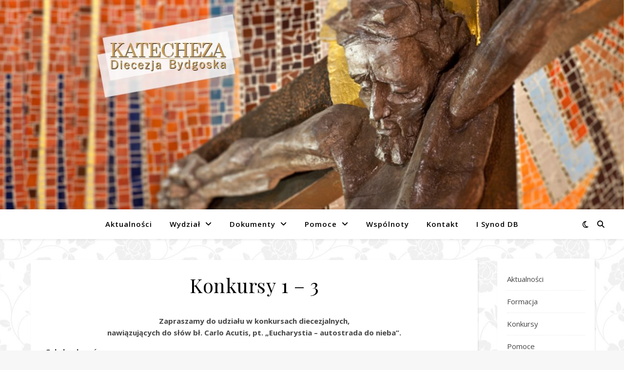

--- FILE ---
content_type: text/html; charset=UTF-8
request_url: http://katecheza.bydgoszcz.pl/wp-admin/admin-ajax.php
body_size: 194
content:
232479.2342a1b4c1734428f5589f89137766fe